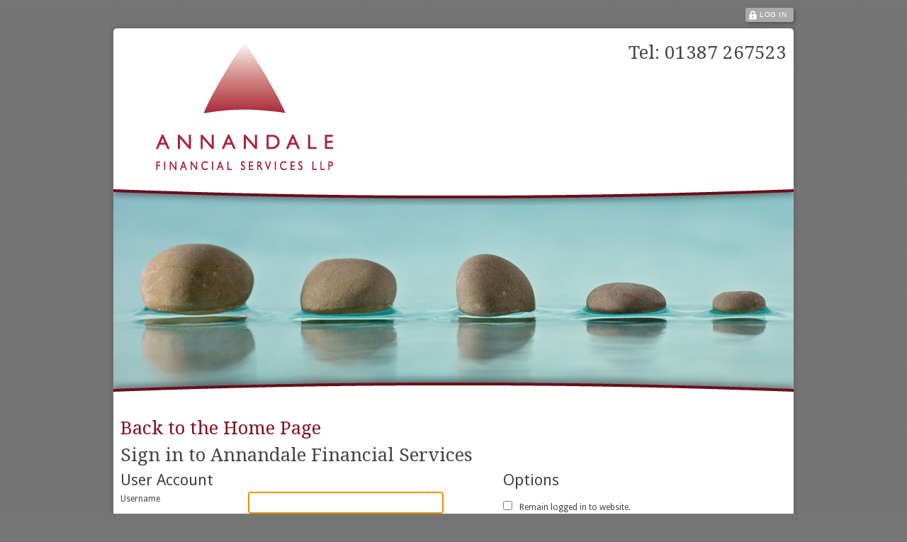

--- FILE ---
content_type: text/html; charset=UTF-8
request_url: https://annandalefinancial.co.uk/index.php/login/
body_size: 2928
content:


<!doctype html>
<!--[if lt IE 7]> <html class="no-js ie6 oldie" lang="en"> <![endif]-->
<!--[if IE 7]>    <html class="no-js ie7 oldie" lang="en"> <![endif]-->
<!--[if IE 8]>    <html class="no-js ie8 oldie" lang="en"> <![endif]-->
<!--[if gt IE 8]><!--> <html class="no-js" lang="en"> <!--<![endif]-->

<head>
	
	<meta charset="utf-8">
	
	<meta http-equiv="X-UA-Compatible" content="IE=edge,chrome=1">
	
	<meta name="description" content="">
	
	<meta name="author" content="">	
	
	<link rel="stylesheet" media="screen" type="text/css" href="/files/cache/css/minimo/main.css" />
	
	<link rel="stylesheet" media="screen" type="text/css" href="/files/cache/css/minimo/typography.css" />
	
	<script src="/themes/minimo/js/function.js" type="text/javascript"></script>
	
	<link href='https://fonts.googleapis.com/css?family=Droid+Sans:400,700|Droid+Serif' rel='stylesheet' type='text/css'>	
	
	<meta name="viewport" content="width=device-width, initial-scale=1.0, maximum-scale=1.0">
	
	<meta name="google-site-verification" content="ToHpBY90rRbmGE2VH7EVN3Umii86evYUHt5mZILSa8c" />

	
<meta http-equiv="content-type" content="text/html; charset=UTF-8" />
<title>Annandale Financial Services :: Login</title>
<meta name="description" content="" />
<meta name="generator" content="concrete5 - 5.6.4.0" />
<script type="text/javascript">
var CCM_DISPATCHER_FILENAME = '/index.php';var CCM_CID = 100;var CCM_EDIT_MODE = false;var CCM_ARRANGE_MODE = false;var CCM_IMAGE_PATH = "/concrete/images";
var CCM_TOOLS_PATH = "/index.php/tools/required";
var CCM_BASE_URL = "https://annandalefinancial.co.uk";
var CCM_REL = "";

</script>

<link rel="stylesheet" type="text/css" href="/concrete/css/ccm.base.css" />
<script type="text/javascript" src="/concrete/js/jquery.js"></script>
<script type="text/javascript" src="/concrete/js/ccm.base.js"></script>
<link rel="stylesheet" type="text/css" href="/packages/ifaportals/css/ifaportals.css" />
<style type="text/css"> 
#blockStyle112Main11 {background-repeat:no-repeat; margin:20px 0 20px 50px; } 
#blockStyle120Main9 {background-repeat:no-repeat; margin:20px 0 0 0; } 
</style>
<link rel="stylesheet" type="text/css" href="/packages/ifaportals/blocks/ifaportals_content/view.css" />

</head>

<body>
	
	<div id="top-bar" class="container">
		
		<div id="login-register" class="">					
		<a class="ifap-login-button" href="/index.php/login/">Log In</a>

	<!-- 	Enable Registration -->
	
	
			
	
	



</div><!-- END login-register -->

	</div><!-- END top-bar -->

	<div id="page-wrap" class="container">
	
		<header class="clearfix">
						
			<div id="branding" class="">
			
				<div id="branding-01" class="sixteen columns header-section-01">
				
									
				</div>

				<div class="clear"></div>

				<div id="branding-02" class="eight columns header-section-02">
				
						<div id="blockStyle112Main11" class=" ccm-block-styles" >
<a href="/"><img border="0" class="ccm-image-block" alt="Annandale Financial Services Logo" src="/files/8013/5955/5856/Annandale-Financial-Services-Logo.png" width="250" height="180" /></a></div>				
				</div>	
				
				<div id="branding-03" class="eight columns header-section-02">
				
						<div id="blockStyle120Main9" class=" ccm-block-styles" >
<h2 style="text-align: right;">Tel: 01387 267523</h2></div>				
				</div>	

				<div class="clear"></div>
				
				<div id="branding-04" class="one-third column header-section-03">
				
									
				</div>
				
				<div id="branding-05" class="two-thirds column header-section-03">
				
									
				</div>
				
				<div class="clear"></div>
				
				<div id="branding-06" class="four columns header-section-04">
				
									
				</div>
				
				<div id="branding-07" class="twelve columns header-section-04">
				
									
				</div>

				<div class="clear"></div>

			</div><!-- END branding -->
			
			<div id="header-top-01" class="header-section-05">
		
				<div id="theme-banner">
				
					<div id="theme-banner-top">
					
					
						<img class="hideimage" src="/themes/minimo/images/minimo_banner_top.png"/>
					
					</div>
									
					<img border="0" class="ccm-image-block" alt="Annandale Financial Services Banner" src="/files/5613/5282/1794/Annandale-Financial-Services-Banner.jpg" width="960" height="300" />
					<div id="theme-banner-bottom">
					
						<img class="hideimage" src="/themes/minimo/images/minimo_banner_bottom.png"/>
					
					</div>

				</div><!-- END theme-banner -->
			
			</div>
			
			<div class="clear"></div>
			
			<div id="header-top-02" class="eight columns header-section-06">
			
							
			</div>
			
			<div id="header-top-03" class="eight columns header-section-06">
			
							
			</div>
						
			<div class="clear"></div>
			
			<div id="header-top-04" class="one-third column header-section-07">
			
							
			</div>
			
			<div id="header-top-05" class="one-third column header-section-07">
			
							
			</div>
			
			<div id="header-top-06" class="one-third column header-section-07">
			
							
			</div>
									
			<div class="clear"></div>
			
			<div id="header-top-07" class="four columns header-section-08">
			
							
			</div>
			
			<div id="header-top-08" class="four columns header-section-08">
			
							
			</div>
			
			<div id="header-top-09" class="four columns header-section-08">
			
							
			</div>
			
			<div id="header-top-10" class="four columns header-section-08">
			
							
			</div>
															
			<div class="clear"></div>
			
			<div id="header-bottom-01" class="sixteen columns header-section-09">
			
							
			</div>
			
			<div class="clear"></div>
			
			<div id="header-bottom-02" class="eight columns header-section-10">
			
							
			</div>
			
			<div id="header-bottom-03" class="eight columns header-section-10">
			
							
			</div>
						
			<div class="clear"></div>
			
			<div id="header-bottom-04" class="one-third column header-section-11">
			
							
			</div>
			
			<div id="header-bottom-05" class="one-third column header-section-11">
			
							
			</div>
			
			<div id="header-bottom-06" class="one-third column header-section-11">
			
							
			</div>
									
			<div class="clear"></div>
			
			<div id="header-bottom-07" class="four columns header-section-12">
			
							
			</div>
			
			<div id="header-bottom-08" class="four columns header-section-12">
			
							
			</div>
			
			<div id="header-bottom-09" class="four columns header-section-12">
			
							
			</div>
			
			<div id="header-bottom-10" class="four columns header-section-12">
			
							
			</div>
															
			<div class="clear"></div>
					
		</header>
<div id="main" class="container clearfix">
		
						
			<script type="text/javascript">
			$(function() {
				$("input[name=uName]").focus();
			});
			</script>

			<!-- Error Handling -->
			
			
			<div class="sixteen columns">
			
				<h2><a href="/">Back to the Home Page</a></h2>
			
				<h2>Sign in to Annandale Financial Services</h2>
			
			</div>

			 

						
			<div class="row dotted">
			
			<form method="post" action="/index.php/login/do_login/">
			
			<div class="eight columns">
			
			<fieldset>
				
				<h3><legend>User Account</legend></h3>
			
				<div class="clearfix">
				
				<div class="three columns alpha">
			
					<label for="uName">						<p>Username</p>
					</label>
			
				</div>
				
				<div class="input five columns omega">
					
					<input type="text" name="uName" id="uName"  class="ccm-input-text">
			
				</div>
				
				</div>

				<div class="clearfix">
			
				<div class="three columns alpha">
			
					<label for="uPassword"><p>Password</label></p>
			
				</div>	
			
				<div class="input five columns omega">
			
					<input type="password" name="uPassword" id="uPassword" class="ccm-input-text" />
				
				</div>
				
				</div>
			
			</fieldset>
			
						
			</div>
			
			<div class="seven columns offset-by-one">
			
				<fieldset>
			
				<h3><legend>Options</legend></h3>
			
								
				<div class="clearfix">
					<div class="input">
					<ul class="inputs-list">
						<li><label><p><input type="checkbox"  class="ccm-input-checkbox" name="uMaintainLogin" id="uMaintainLogin" value="1"  />Remain logged in to website.</p></label></li>
					</ul>
					</div>
				</div>
								<input type="hidden" name="rcID" value="" />
				
				</fieldset>
			
			</div>
			
			<div class="sixteen columns alpha">
				
				<div class="actions five columns offset-by-three">
			
					<input type="submit" class="login-button btn ccm-input-submit" id="submit" name="submit" value="Sign In" />			
				</div>
			
			</div>
			
			</form>
			
			</div><!-- END row -->

<div class="eight columns">

<h3>Forgot Your Password?</h3>

<p>If you've forgotten your password, enter your email address below. We will reset it to a new password, and send the new one to you.</p>

<a name="forgot_password"></a>

<form method="post" action="/index.php/login/forgot_password/">
<input type="hidden" name="rcID" value="" />
	
	<div class="clearfix">
	
		<div class="three columns alpha">

			<label for="uEmail"><p>Email Address</p></label>
		
		</div>
		
		<div class="input five columns omega">
	
			<input type="text" name="uEmail" value="" class="ccm-input-text" >
	
		</div>

	</div>
	
	<div class="actions five columns offset-by-three alpha">
		<input type="submit" class="reset-button btn ccm-input-submit" id="submit" name="submit" value="Reset" />	</div>	
	
	</div><!-- END eight columns alpha -->
	
</form>




</div>
		


<footer>

	<div id="theme-footer" class="clearfix">
	
		<div id="footer-01" class="sixteen columns footer-section-01">
		
			<div class="ap-fca-disclosure-wrap">Annandale Financial Services LLP is a Limited Liability Partnership registered no SO304032. Registered Office : 62-64 Buccleuch Street, Dumfries, DG1 2AA. Country of registration Scotland. <br/><br/>Annandale Financial Services is authorised and regulated by the Financial Conduct Authority no. 587094. The guidance and/or advice contained in this website is subject to UK regulatory regime and is therefore restricted to consumers based in the UK.</div>		
		</div>	
		
		<div class="clear"></div>
		
		<div id="footer-02" class="eight columns footer-section-02">
		
					
		</div>	
		
		<div id="footer-03" class="eight columns footer-section-02">
		
					
		</div>

		<div class="clear"></div>

		<div id="footer-04" class="one-third column footer-section-03">
		
					
		</div>
		
		<div id="footer-05" class="one-third column footer-section-03">
		
					
		</div>
		
		<div id="footer-06" class="one-third column footer-section-03">
		
					
		</div>
								
		<div class="clear"></div>
				
		<div id="footer-07" class="four columns footer-section-04">
		
					
		</div>
		
		<div id="footer-08" class="four columns footer-section-04">
		
					
		</div>
		
		<div id="footer-09" class="four columns footer-section-04">
		
					
		</div>
		
		<div id="footer-10" class="four columns footer-section-04">
		
					
		</div>
		
		<div class="clear"></div>			
								
		<div id="footer-11" class="sixteen columns footer-section-05">
	
										
		</div>
		
		<div id="footer-12" class="sixteen columns footer-section-06">
		
			
<div id="copyright"><p>&copy; 2026 Annandale Financial Services</p></div><!-- END copyright -->		
		</div>
		
	</div><!-- END theme-footer -->
	
	<div class="clear"></div>
					
</footer><!-- END footer -->


</div><!-- END page-wrap -->
	
</body><!-- END body -->

</html><!-- END html -->

--- FILE ---
content_type: text/css
request_url: https://annandalefinancial.co.uk/files/cache/css/minimo/main.css
body_size: 35336
content:
/*

	IFA Portals Theme: Minimo
	================================
	Copyright IFA Portals Ltd, 2012 All Rights Reserved.
	
	Design by Andy Griffiths, 2012 

             .=III                      .=III               
         ,MMMMMMMMMMMMI             ,MMMMMMMMMMMMI          
       MMMMMMMMMMMMMMMMMM         MMMMMMMMMMMMMMMMMM        
      MMMMMMMMMMMMMMMMMMMMN      MMMMMMMMMMMMMMMMMMMMN      
    .MMMMMMMMMMMMMMMMMMMMMMO   .MMMMMMMMMMMMMMMMMMMMMMO     
    MMMMMMMMMMM   MMMMMMMMMMI  MMMMMMMMM7      MMMMMMMMI    
   MMMMMMMMMMMM   MMMMMMMMMMM.MMMMMMMMMM7  OMMMMMMMMMMMM.   
   MMMMMMMMMMMM   MMMMMMMMMMMMMMMMMMMMMM7  OMMMMMMMMMMMMM   
   MMMMMMMMMMMM   MMMMMMMMMMMMMMMMMMMMMM7     OMMMMMMMMMM   
   MMMMMMMMMMMM   MMMMMMMMMMMMMMMMMMMMMM7     OMMMMMMMMMM   
   MMMMMMMMMMMM   MMMMMMMMMMMMMMMMMMMMMM7  OMMMMMMMMMMMMM   
   MMMMMMMMMMMM   MMMMMMMMMMM.MMMMMMMMMM7  OMMMMMMMMMMMM.   
    MMMMMMMMMMM   MMMMMMMMMMN  MMMMMMMMM7  OMMMMMMMMMMMN    
    +MMMMMMMMMMMMMMMMMMMMMMM   +MMMMMMMMMMMMMMMMMMMMMMM     
      MMMMMMMMMMMMMMMMMMMMM      MMMMMMMMMMMMMMMMMMMMM      
       NMMMMMMMMMMMMMMMMM.        NMMMMMMMMMMMMMMMMM.       
         NMMMMMMMMMMMMM.            NMMMMMMMMMMMMM.         
            .8MMMMM=.                  .8MMMMM=             
         ,MMMMMMMMMMMM7             ,MMMMMMMMMMMM7          
       :MMMMMMMMMMMMMMMMN         :MMMMMMMMMMMMMMMMD        
      MMMMMMMMMMMMMMMMMMMM+      MMMMMMMMMMMMMMMMMMMM=      
     MMMMMMMMMMMMMMMMMMMMMM8    MMMMMMMMMMMMMMMMMMMMMM8     
    MMMMMMMMMMM   MMMMMMMMMMI  MMMMMMMMM     :MMMMMMMMMI    
   MMMMMMMMMMM    MMMMMMMMMMM.MMMMMMMMMM  MMM+.MMMMMMMMM.   
   MMMMMMMMMMN ..  MMMMMMMMMM8MMMMMMMMMM  MMMM 7MMMMMMMM8   
   MMMMMMMMMM  MM  NMMMMMMMMMMMMMMMMMMMM  MMM. MMMMMMMMMM   
   MMMMMMMMM+  MM  .MMMMMMMMMMMMMMMMMMMM     ?MMMMMMMMMMM   
   MMMMMMMMM        OMMMMMMMMMMMMMMMMMMM  MMMMMMMMMMMMMMM   
   MMMMMMMMM  7777   MMMMMMMM.MMMMMMMMMM  MMMMMMMMMMMMMM.   
    MMMMMMM  +MMMM,  MMMMMMMN  MMMMMMMMM  MMMMMMMMMMMMMN    
    +MMMMMMMMMMMMMMMMMMMMMMM   +MMMMMMMMMMMMMMMMMMMMMMM     
     .MMMMMMMMMMMMMMMMMMMMM     .MMMMMMMMMMMMMMMMMMMMM      
       MMMMMMMMMMMMMMMMMM?        MMMMMMMMMMMMMMMMMM?       
         NMMMMMMMMMMMMM             NMMMMMMMMMMMMM          
            .OMMMMN=.                  .OMMMMN=.            
*/

/* #Sections
================================================== */

/* HEADER */

#page-wrap .header-section-01 {
/* display: none; */
}

#page-wrap .header-section-02 {
/* display: none; */
}

#page-wrap .header-section-03 {
display: none;
}

#page-wrap .header-section-04 {
display: none;
}

#page-wrap .header-section-05 {
/* display: none; */
}

#page-wrap .header-section-06 {
display: none;
}

#page-wrap .header-section-07 {
display: none;
}

#page-wrap .header-section-08 {
/* display: none; */
}

#page-wrap .header-section-09 {
display: none;
}

#page-wrap .header-section-10 {
display: none;
}

#page-wrap .header-section-11 {
display: none;
}

#page-wrap .header-section-12 {
display: none;
}

/* MAIN */

#page-wrap .main-section-01 {
display: none;
}

#page-wrap .main-section-02 {
display: none;
}

#page-wrap .main-section-03 {
display: none;
}

#page-wrap .main-section-04 {
display: none;
}

#page-wrap .main-section-05 {
display: none;
}

#page-wrap .main-section-06 {
display: none;
}

#page-wrap .main-section-07 {
/* display: none; */
}

#page-wrap .main-section-08 {
display: none;
}

#page-wrap .main-section-09 {
display: none;
}

#page-wrap .main-section-10 {
display: none;
}

#page-wrap .main-section-11 {
display: none;
}

#page-wrap .main-section-12 {
display: none;
}

#page-wrap .main-section-13 {
display: none;
}

#page-wrap .main-section-14 {
display: none;
}

/* FOOTER */

#page-wrap .footer-section-01 {
/* display: none; */
}

#page-wrap .footer-section-02 {
display: none;
}

#page-wrap .footer-section-03 {
display: none;
}

#page-wrap .footer-section-04 {
display: none;
}

#page-wrap .footer-section-05 {
display: none;
}

#page-wrap .footer-section-06 {
/* display: none; */
}

/* #Reset
================================================== */
html, body, div, span, applet, object, iframe, h1, h2, h3, h4, h5, h6, p, blockquote, pre, a, abbr, acronym, address, big, cite, code, del, dfn, em, img, ins, kbd, q, s, samp, small, strike, strong, sub, sup, tt, var, b, u, i, center, dl, dt, dd, li, fieldset, form, label, legend, table, caption, tbody, tfoot, thead, tr, th, td, article, aside, canvas, details, embed, figure, figcaption, footer, header, hgroup, menu, nav, output, ruby, section, summary, time, mark, audio, video {
		margin: 0;
		padding: 0;
		border: 0;
		font-size: 100%;
		font: inherit;
		vertical-align: baseline; }
	article, aside, details, figcaption, figure, footer, header, hgroup, menu, nav, section {
		display: block; }
	body {
		line-height: 1; }
	ol, ul {
		list-style: none; }
	blockquote, q {
		quotes: none; }
	blockquote:before, blockquote:after,
	q:before, q:after {
		content: '';
		content: none; }
	table {
		border-collapse: collapse;
		border-spacing: 0; }
		

/* #Basic Styles
================================================== */
body {
	background: url(/themes/minimo/images/minimo_bg.png) repeat;
	/* customize_background_colour */ background-color:#757575; /* customize_background_colour */
	font: normal normal normal 12px 'droid sans';
	/* customize_body_text */ color:#444444; /* customize_body_text */	
	line-height: 20px;
	-webkit-font-smoothing: antialiased; /* Fix for webkit rendering */
	-webkit-text-size-adjust: 100%;
}


/* #Typography
================================================== */

	h1 a, h2 a, h3 a, h4 a, h5 a, h6 a { font-weight: inherit; }
	
	h1 { margin-bottom: 10px;font: normal normal 38px/40px 'droid sans';color: #444444; }
	
	h2 { margin-bottom: 10px;font: normal normal normal 26px/28px 'droid serif';color: #444444; }
	h3 { margin-bottom: 4px;font: normal normal normal 22px/24px 'droid sans';color: #444444; }
	h4 { margin-bottom: 4px;font: normal normal normal 18px/20px 'droid sans';color: #444444; }
	h5 { margin-bottom: 4px;font: normal normal normal 16px/18px 'droid sans';color: #444444; }
	h6 { margin-bottom: 4px;font: normal normal normal 14px/16px 'droid sans';color: #444444; }	
	.subheader { color: #777; }	

	p { margin: 0 0 20px 0; }
	p img { margin: 0; }
	p.lead { font-size: 21px; line-height: 27px; color: #777;  }

	em { font-style: italic; }
	strong { font-weight: bold; color: #333; }
	b { font-weight: bold; }
	small { font-size: 80%; }

/*	Blockquotes  */
	blockquote, blockquote p { font-size: 17px; line-height: 24px; color: #777; font-style: italic; }
	blockquote { margin: 0 0 20px 40px; padding: 9px 20px 0 19px; border-left: 2px solid #ddd; }
	blockquote cite { display: block; font-size: 12px; color: #555; }
	blockquote cite:before { content: "\2014 \0020"; }
	blockquote cite a, blockquote cite a:visited, blockquote cite a:visited { color: #555; }

	hr { border: solid #ddd; border-width: 1px 0 0; clear: both; margin: 10px 0 30px; height: 0; }
	
	pre, code {
	font-family: monospace;
	}


/* #Links
================================================== */
	a { /* customize_link_colour */ color:#821124; /* customize_link_colour */ text-decoration: none; outline: 0; }
	a:hover, a:focus { /* customize_link_colour_hover */ color:#808080; /* customize_link_colour_hover */ }
	p a, p a:visited { line-height: inherit; }


/* #Lists
================================================== */
	ul, ol { margin-bottom: 20px; }
	ul { list-style: disc; }
	ol { list-style: decimal; }
	ol, ul.square, ul.circle, ul.disc { margin-left: 0px; }
	ul.square { list-style: square outside; }
	ul.circle { list-style: circle outside; }
	ul.disc { list-style: disc outside; }
	ul ul, ul ol,
	ol ol, ol ul { margin: 4px 0 5px 30px;  }
	ul ul li, ul ol li,
	ol ol li, ol ul li { margin-bottom: 6px; }
	li { line-height: 18px; margin-bottom: 12px; }
	ul.large li { line-height: 21px; }
	li p { line-height: 21px; }

/* #Images
================================================== */

	img.scale-with-grid {
		max-width: 100%;
		height: auto; }
		
		img {
		display: block;
		max-width: 100%;
		height: auto;
		}

/* #Base 960 Grid
================================================== */

    .container                                  { position: relative; width: 960px; margin: 0 auto; padding: 0; }
    .container .column,
    .container .columns                         { float: left; display: inline; margin-left: 10px; margin-right: 10px; }
    .row                                        { margin-bottom: 20px; }

    /* Nested Column Classes */
    .column.alpha, .columns.alpha               { margin-left: 0; }
    .column.omega, .columns.omega               { margin-right: 0; }

    /* Base Grid */
    .container .one.column,
    .container .one.columns                     { width: 40px;  }
    .container .two.columns                     { width: 100px; }
    .container .three.columns                   { width: 160px; }
    .container .four.columns                    { width: 220px; }
    .container .five.columns                    { width: 280px; }
    .container .six.columns                     { width: 340px; }
    .container .seven.columns                   { width: 400px; }
    .container .eight.columns                   { width: 460px; }
    .container .nine.columns                    { width: 520px; }
    .container .ten.columns                     { width: 580px; }
    .container .eleven.columns                  { width: 640px; }
    .container .twelve.columns                  { width: 700px; }
    .container .thirteen.columns                { width: 760px; }
    .container .fourteen.columns                { width: 820px; }
    .container .fifteen.columns                 { width: 880px; }
    .container .sixteen.columns                 { width: 940px; }

    .container .one-third.column                { width: 300px; }
    .container .two-thirds.column               { width: 620px; }

    /* Offsets */
    .container .offset-by-one                   { padding-left: 60px;  }
    .container .offset-by-two                   { padding-left: 120px; }
    .container .offset-by-three                 { padding-left: 180px; }
    .container .offset-by-four                  { padding-left: 240px; }
    .container .offset-by-five                  { padding-left: 300px; }
    .container .offset-by-six                   { padding-left: 360px; }
    .container .offset-by-seven                 { padding-left: 420px; }
    .container .offset-by-eight                 { padding-left: 480px; }
    .container .offset-by-nine                  { padding-left: 540px; }
    .container .offset-by-ten                   { padding-left: 600px; }
    .container .offset-by-eleven                { padding-left: 660px; }
    .container .offset-by-twelve                { padding-left: 720px; }
    .container .offset-by-thirteen              { padding-left: 780px; }
    .container .offset-by-fourteen              { padding-left: 840px; }
    .container .offset-by-fifteen               { padding-left: 900px; }
	
	#select-nav {
	display: none;
	}

/* #Tablet (Portrait)
================================================== */

    /* Note: Design for a width of 768px */

    @media only screen and (min-width: 768px) and (max-width: 959px) {
        .container                                  { width: 768px; }
        .container .column,
        .container .columns                         { margin-left: 10px; margin-right: 10px;  }
        .column.alpha, .columns.alpha               { margin-left: 0; margin-right: 10px; }
        .column.omega, .columns.omega               { margin-right: 0; margin-left: 10px; }
        .alpha.omega                                { margin-left: 0; margin-right: 0; }

        .container .one.column,
        .container .one.columns                     { width: 28px; }
        .container .two.columns                     { width: 76px; }
        .container .three.columns                   { width: 124px; }
        .container .four.columns                    { width: 172px; }
        .container .five.columns                    { width: 220px; }
        .container .six.columns                     { width: 268px; }
        .container .seven.columns                   { width: 316px; }
        .container .eight.columns                   { width: 364px; }
        .container .nine.columns                    { width: 412px; }
        .container .ten.columns                     { width: 460px; }
        .container .eleven.columns                  { width: 508px; }
        .container .twelve.columns                  { width: 556px; }
        .container .thirteen.columns                { width: 604px; }
        .container .fourteen.columns                { width: 652px; }
        .container .fifteen.columns                 { width: 700px; }
        .container .sixteen.columns                 { width: 748px; }

        .container .one-third.column                { width: 236px; }
        .container .two-thirds.column               { width: 492px; }

        /* Offsets */
        .container .offset-by-one                   { padding-left: 48px; }
        .container .offset-by-two                   { padding-left: 96px; }
        .container .offset-by-three                 { padding-left: 144px; }
        .container .offset-by-four                  { padding-left: 192px; }
        .container .offset-by-five                  { padding-left: 240px; }
        .container .offset-by-six                   { padding-left: 288px; }
        .container .offset-by-seven                 { padding-left: 336px; }
        .container .offset-by-eight                 { padding-left: 348px; }
        .container .offset-by-nine                  { padding-left: 432px; }
        .container .offset-by-ten                   { padding-left: 480px; }
        .container .offset-by-eleven                { padding-left: 528px; }
        .container .offset-by-twelve                { padding-left: 576px; }
        .container .offset-by-thirteen              { padding-left: 624px; }
        .container .offset-by-fourteen              { padding-left: 672px; }
        .container .offset-by-fifteen               { padding-left: 720px; }
		
		#select-nav {
		display: none;
		}
						                
    }


/*  #Mobile (Portrait)
================================================== */

    /* Note: Design for a width of 320px */

    @media only screen and (max-width: 767px) {
        .container { width: 300px; }
        .container .columns,
        .container .column { margin: 0; }

        .container .one.column,
        .container .one.columns,
        .container .two.columns,
        .container .three.columns,
        .container .four.columns,
        .container .five.columns,
        .container .six.columns,
        .container .seven.columns,
        .container .eight.columns,
        .container .nine.columns,
        .container .ten.columns,
        .container .eleven.columns,
        .container .twelve.columns,
        .container .thirteen.columns,
        .container .fourteen.columns,
        .container .fifteen.columns,
        .container .sixteen.columns,
        .container .one-third.column,
        .container .two-thirds.column  { width: 280px; padding: 0 10px;}

        /* Offsets */
        .container .offset-by-one,
        .container .offset-by-two,
        .container .offset-by-three,
        .container .offset-by-four,
        .container .offset-by-five,
        .container .offset-by-six,
        .container .offset-by-seven,
        .container .offset-by-eight,
        .container .offset-by-nine,
        .container .offset-by-ten,
        .container .offset-by-eleven,
        .container .offset-by-twelve,
        .container .offset-by-thirteen,
        .container .offset-by-fourteen,
        .container .offset-by-fifteen { padding-left: 0; }
        
        .container .twelve.columns .twelve.columns, .container .two-thirds.column .two-thirds.column, .container .two-thirds.column .one-third.column, .container .twelve.columns .six.columns, .container .twelve.columns .four.columns, .container .twelve.columns .nine.columns, .container .twelve.columns .three.columns  { width: 280px; padding: 0; }
                
		#horizontal-nav {
		display: none;
		}
		
		#select-nav {
		display: block;
		}
		
		#vertical-nav {
		display: none;
		}
		
		.hideimage {
		display:none;
		}
		
		#top-bar {
		display: none;
		}		
		
	}


/* #Mobile (Landscape)
================================================== */

    /* Note: Design for a width of 480px */

    @media only screen and (min-width: 480px) and (max-width: 767px) {
        .container { width: 420px; }
        .container .columns,
        .container .column { margin: 0; }

        .container .one.column,
        .container .one.columns,
        .container .two.columns,
        .container .three.columns,
        .container .four.columns,
        .container .five.columns,
        .container .six.columns,
        .container .seven.columns,
        .container .eight.columns,
        .container .nine.columns,
        .container .ten.columns,
        .container .eleven.columns,
        .container .twelve.columns,
        .container .thirteen.columns,
        .container .fourteen.columns,
        .container .fifteen.columns,
        .container .sixteen.columns,
        .container .one-third.column,
        .container .two-thirds.column { width: 400px; padding: 0 10px; }

        .container .twelve.columns .twelve.columns, .container .two-thirds.column .two-thirds.column, .container .two-thirds.column .one-third.column, .container .twelve.columns .six.columns, .container .twelve.columns .four.columns, .container .twelve.columns .nine.columns, .container .twelve.columns .three.columns  { width: 400px; padding: 0 0px; }

		#horizontal-nav {
		display: none;
		}

		#vertical-nav {
		display: none;
		}
		
		#responsive-nav {
		display: block;
		}
				
	}


/* #Clearing
================================================== */

    /* Self Clearing Goodness */
    .container:after { content: "\0020"; display: block; height: 0; clear: both; visibility: hidden; }

    /* Use clearfix class on parent to clear nested columns,
    or wrap each row of columns in a <div class="row"> */
    .clearfix:before,
    .clearfix:after,
    .row:before,
    .row:after {
      content: '\0020';
      display: block;
      overflow: hidden;
      visibility: hidden;
      width: 0;
      height: 0; }
    .row:after,
    .clearfix:after {
      clear: both; }
    .row,
    .clearfix {
      zoom: 1; }

    /* You can also use a <br class="clear" /> to clear columns */
    .clear {
      clear: both;
      display: block;
      overflow: hidden;
      visibility: hidden;
      width: 0;
      height: 0;
    }
    

/* Navigation
================================================== */

/* IPAD */

#controls li {
    display: block;
}

#controls li .link {
    display: block;
    padding: 10px;
    border-bottom: solid 1px #CCC;
}

#controls li .hover_controls {
    float: right;
    display: none;
}

#controls li:hover .hover_controls {
    display: block;
}

#controls {
margin: 0;
padding: 0;
}

/* HORIZONTAL */

#horizontal-nav {
margin: 0;
padding: 0;
}

#horizontal-nav ul {
padding: 10px;
list-style: none;
}

#horizontal-nav ul li {
float: left;
margin-right: 20px;
position: relative;
}

#horizontal-nav ul li a {

}

#horizontal-nav ul li a:hover {

}

#horizontal-nav ul li a.nav-selected {

}

#horizontal-nav ul li a.nav-path-selected {

}

#horizontal-nav ul li ul {
height: auto;
opacity: 0;
position: absolute;
left: 0;
top: -999999%;
padding: 0; 
margin: 0;
z-index: 25;
}

#horizontal-nav ul li:hover > ul {
opacity: 1;
position: absolute;
top: 100%;
-webkit-transition: opacity 1s ease; /* For chrome & safari */
-moz-transition: opacity 1s ease; /* For mozilla firefox */
-o-transition: opacity 1s ease; /* For opera */
transition: opacity 1s ease;
}

/* VERTICAL */

#vertical-nav {
padding: 0;
}

#vertical-nav ul {
padding: 10px;
list-style: none;
/* customize_navigation_colour */ background-color:#821124; /* customize_navigation_colour */
-moz-border-radius: 10px;
-webkit-border-radius: 10px;
border-radius: 10px; /* future proofing */
-khtml-border-radius: 10px; /* for old Konqueror browsers */
  -moz-box-shadow:    2px 2px 4px 0px rgba(0,0,0,0.2);
  -webkit-box-shadow: 2px 2px 4px 0px rgba(0,0,0,0.2);
  box-shadow:         2px 2px 4px 0px rgba(0,0,0,0.2);
background-image: url(/themes/minimo/images/minimo_highlight.png);
background-repeat: repeat-x;
background-position: top;
}

#vertical-nav ul li {
margin: 0;
padding: 0;
position: relative;
}

#vertical-nav ul li a {
display: block;
/* customize_navigation_link_colour */ color:#ffffff; /* customize_navigation_link_colour */
border-bottom: 1px dotted rgba(255,255,255,0.5);
padding: 10px 5px;
margin: 0 5px;
font: normal normal normal 14px/16px 'droid sans'; 
}

#vertical-nav ul li:hover {
background-color: #C08A91;
-moz-border-radius: 5px;
-webkit-border-radius: 5px;
border-radius: 5px; /* future proofing */
-khtml-border-radius: 5px; /* for old Konqueror browsers */
-webkit-transition: all 0.6s ease; /* For chrome & safari */
-moz-transition: all 0.6s ease; /* For mozilla firefox */
-o-transition: all 0.6s ease; /* For opera */
transition: all 0.6s ease;
}

#vertical-nav ul li a:hover, #vertical-nav ul li a.nav-selected, #vertical-nav ul li a.nav-path-selected {
/* customize_navigation_link_hover_colour */ color:#821124; /* customize_navigation_link_hover_colour */
}

#vertical-nav ul li.nav-selected {
background-color:  #C08A91;
-moz-border-radius: 5px;
-webkit-border-radius: 5px;
border-radius: 5px; /* future proofing */
-khtml-border-radius: 5px; /* for old Konqueror browsers */
-webkit-transition: all 0.6s ease; /* For chrome & safari */
-moz-transition: all 0.6s ease; /* For mozilla firefox */
-o-transition: all 0.6s ease; /* For opera */
transition: all 0.6s ease;
}

#vertical-nav ul li.nav-path-selected {
background-color:  #C08A91;
-moz-border-radius: 5px;
-webkit-border-radius: 5px;
border-radius: 5px; /* future proofing */
-khtml-border-radius: 5px; /* for old Konqueror browsers */
-webkit-transition: all 0.6s ease; /* For chrome & safari */
-moz-transition: all 0.6s ease; /* For mozilla firefox */
-o-transition: all 0.6s ease; /* For opera */
transition: all 0.6s ease;
}

#vertical-nav ul li ul {
height: auto;
width: 200px;
opacity: 0;
position: absolute;
left: -999999%;
top: 0;
margin: 0;
z-index: 25;
/* customize_sub-navigation_colour */ background-color:#821124; /* customize_sub-navigation_colour */
}

#vertical-nav ul li:hover > ul {
opacity: 1;
position: absolute;
left: 100%;
-webkit-transition: opacity 1s ease; /* For chrome & safari */
-moz-transition: opacity 1s ease; /* For mozilla firefox */
-o-transition: opacity 1s ease; /* For opera */
transition: opacity 1s ease;
}

#vertical-nav ul li ul li a {
/* customize_sub-navigation_link_colour */ color:#ffffff; /* customize_sub-navigation_link_colour */
}

#vertical-nav ul li ul li a:hover, #vertical-nav ul li ul li a.nav-selected, #vertical-nav ul li ul li a.nav-path-selected {
/* customize_sub-navigation_link_hover_colour */ color:#821124; /* customize_sub-navigation_link_hover_colour */
}

/* SELECT */

#select-nav {
padding: 0;
}

#select-nav select {
width: 100%;
}

.list-indent {
text-indent: 20px;
}

/* Main
================================================== */

#top-bar {
height: 40px;
}

#main {
padding: 30px 0;
}

/* Login
================================================== */

#login {
float: right;
width: auto;
}

#login p {
margin-bottom: 0;
}

.login-button {
background: #50B848;
background-image: -moz-linear-gradient(top, #50B848, #A8D057);
background-image: -webkit-gradient(linear, 0% 0%, 0% 100%, from(#50B848), to(#A8D057));
background-image: -webkit-linear-gradient(top, #50B848, #A8D057);border: none;
background-image: -ms-linear-gradient(top, #50B848, #A8D057);
background-image: -o-linear-gradient(top, #50B848, #A8D057);
-moz-box-shadow:    2px 2px 4px 0px rgba(0,0,0,0.3);
-webkit-box-shadow: 2px 2px 4px 0px rgba(0,0,0,0.3);
box-shadow:         2px 2px 4px 0px rgba(0,0,0,0.3);
text-shadow: 1px 1px 2px rgba(0,0,0,0.7);
padding: 5px 20px;
-moz-border-radius: 3px;
-webkit-border-radius: 3px;
border-radius: 3px;
color: #ffffff;
display: inline-block;
font: normal normal normal 16px 'Oswald';
text-transform: uppercase;
text-decoration: none;
cursor: pointer;
margin-bottom: 20px;
}

.login-button:hover {
 -webkit-box-shadow: inset 0px 0px 5px rgba(0,0,0,0.5);
-moz-box-shadow: inset 0px 0px 5px rgba(0,0,0,0.5);
box-shadow: inset 0px 0px 5px rgba(0,0,0,0.5);
}


.register-button {
background: #50B848;
background-image: -moz-linear-gradient(top, #50B848, #A8D057);
background-image: -webkit-gradient(linear, 0% 0%, 0% 100%, from(#50B848), to(#A8D057));
background-image: -webkit-linear-gradient(top, #50B848, #A8D057);border: none;
background-image: -ms-linear-gradient(top, #50B848, #A8D057);
background-image: -o-linear-gradient(top, #50B848, #A8D057);
-moz-box-shadow:    2px 2px 4px 0px rgba(0,0,0,0.3);
-webkit-box-shadow: 2px 2px 4px 0px rgba(0,0,0,0.3);
box-shadow:         2px 2px 4px 0px rgba(0,0,0,0.3);
text-shadow: 1px 1px 2px rgba(0,0,0,0.7);
padding: 5px 20px;
-moz-border-radius: 3px;
-webkit-border-radius: 3px;
border-radius: 3px;
color: #ffffff;
display: inline-block;
font: normal normal normal 16px 'Oswald';
text-transform: uppercase;
text-decoration: none;
cursor: pointer;
margin-bottom: 20px;
}

.register-button:hover {
 -webkit-box-shadow: inset 0px 0px 5px rgba(0,0,0,0.5);
-moz-box-shadow: inset 0px 0px 5px rgba(0,0,0,0.5);
box-shadow: inset 0px 0px 5px rgba(0,0,0,0.5);
color: #ffffff;
}


.reset-button {
background: #BE1E2D;
background-image: -moz-linear-gradient(top, #BE1E2D, #CE5662);
background-image: -webkit-gradient(linear, 0% 0%, 0% 100%, from(#BE1E2D), to(#CE5662));
background-image: -webkit-linear-gradient(top, #BE1E2D, #CE5662);border: none;
background-image: -ms-linear-gradient(top, #BE1E2D, #CE5662);
background-image: -o-linear-gradient(top, #BE1E2D, #CE5662);
-moz-box-shadow:    2px 2px 4px 0px rgba(0,0,0,0.3);
-webkit-box-shadow: 2px 2px 4px 0px rgba(0,0,0,0.3);
box-shadow:         2px 2px 4px 0px rgba(0,0,0,0.3);
text-shadow: 1px 1px 2px rgba(0,0,0,0.7);
padding: 5px 20px;
-moz-border-radius: 3px;
-webkit-border-radius: 3px;
border-radius: 3px;
color: #ffffff;
display: inline-block;
font: normal normal normal 16px 'Oswald';
text-transform: uppercase;
text-decoration: none;
cursor: pointer;
margin-bottom: 20px;
}

.reset-button:hover {
 -webkit-box-shadow: inset 0px 0px 5px rgba(0,0,0,0.5);
-moz-box-shadow: inset 0px 0px 5px rgba(0,0,0,0.5);
box-shadow: inset 0px 0px 5px rgba(0,0,0,0.5);
}

.ccm-input-text, div.ccm-field-meta input, div.ccm-field-meta textarea, .ccm-input-date, .ccm-input-password {
font-size: 12px; 
border: 1px solid #aaa; 
color: #404041; 
padding: 4px;
width: 95%;
font: normal normal normal 14px/21px Arial, sans-serif;
}

.ccm-input-checkbox {
margin: 0 10px 0 0;
}

.inputs-list {
list-style: none;
padding-left: 0;
}

.dotted {
border-bottom: 4px dotted #D0D2D3;
}

#search-bar {
float: right;
height: 20px;
margin: 11px;
}

#login-register {
float: right;
margin: 10px 0 0 10px;
}

.ifap-login-button {
height: 20px;
background: #AAAAAA;
background-image: -moz-linear-gradient(top, #AAAAAA, #C8C8C8);
background-image: -webkit-gradient(linear, 0% 0%, 0% 100%, from(#AAAAAA), to(#C8C8C8));
background-image: -webkit-linear-gradient(top, #AAAAAA, #C8C8C8);
background-image: -ms-linear-gradient(top, #AAAAAA, #C8C8C8);
background-image: -o-linear-gradient(top, #AAAAAA, #C8C8C8);
-moz-box-shadow:    2px 2px 4px 0px rgba(0,0,0,0.3);
-webkit-box-shadow: 2px 2px 4px 0px rgba(0,0,0,0.3);
box-shadow:         2px 2px 4px 0px rgba(0,0,0,0.3);
/* text-shadow: 1px 1px 2px rgba(0,0,0,0.7); */
border: none;
padding: 0 10px 0 20px;
-moz-border-radius: 3px;
-webkit-border-radius: 3px;
border-radius: 3px;
color: #ffffff;
display: inline-block;
text-transform: uppercase;
text-decoration: none;
cursor: pointer;
margin: 0px;
background-image: url(/themes/minimo/images/login-icon.png);
background-repeat: no-repeat;
color: #FFFFFF;
font: normal normal normal 10px/20px arial;
letter-spacing: 0.5px;
}

.ifap-login-button:hover, .ifap-login-button:active {
-webkit-box-shadow: inset 0px 0px 5px rgba(0,0,0,0.5);
-moz-box-shadow: inset 0px 0px 5px rgba(0,0,0,0.5);
box-shadow: inset 0px 0px 5px rgba(0,0,0,0.5);
color: #FFFFFF;
}

.ifap-logout-button {
height: 20px;
background: #AAAAAA;
background-image: -moz-linear-gradient(top, #AAAAAA, #C8C8C8);
background-image: -webkit-gradient(linear, 0% 0%, 0% 100%, from(#AAAAAA), to(#C8C8C8));
background-image: -webkit-linear-gradient(top, #AAAAAA, #C8C8C8);
background-image: -ms-linear-gradient(top, #AAAAAA, #C8C8C8);
background-image: -o-linear-gradient(top, #AAAAAA, #C8C8C8);
-moz-box-shadow:    2px 2px 4px 0px rgba(0,0,0,0.3);
-webkit-box-shadow: 2px 2px 4px 0px rgba(0,0,0,0.3);
box-shadow:         2px 2px 4px 0px rgba(0,0,0,0.3);
/* text-shadow: 1px 1px 2px rgba(0,0,0,0.7); */
border: none;
padding: 0 5px 0 20px;
-moz-border-radius: 3px;
-webkit-border-radius: 3px;
border-radius: 3px;
color: #ffffff;
display: inline-block;
text-transform: uppercase;
text-decoration: none;
cursor: pointer;
margin: 0px;
background-image: url(/themes/minimo/images/login-icon.png);
background-repeat: no-repeat;
color: #FFFFFF;
font: normal normal normal 10px/20px arial;
letter-spacing: 0.5px;
}

.ifap-logout-button:hover, .ifap-logout-button:active {
-webkit-box-shadow: inset 0px 0px 5px rgba(0,0,0,0.5);
-moz-box-shadow: inset 0px 0px 5px rgba(0,0,0,0.5);
box-shadow: inset 0px 0px 5px rgba(0,0,0,0.5);
color: #FFFFFF;
}

.ifap-register-button {
height: 20px;
background: #AAAAAA;
background-image: -moz-linear-gradient(top, #AAAAAA, #C8C8C8);
background-image: -webkit-gradient(linear, 0% 0%, 0% 100%, from(#AAAAAA), to(#C8C8C8));
background-image: -webkit-linear-gradient(top, #AAAAAA, #C8C8C8);
background-image: -ms-linear-gradient(top, #AAAAAA, #C8C8C8);
background-image: -o-linear-gradient(top, #AAAAAA, #C8C8C8);
-moz-box-shadow:    2px 2px 4px 0px rgba(0,0,0,0.3);
-webkit-box-shadow: 2px 2px 4px 0px rgba(0,0,0,0.3);
box-shadow:         2px 2px 4px 0px rgba(0,0,0,0.3);
/* text-shadow: 1px 1px 2px rgba(0,0,0,0.7); */
border: none;
padding: 0 5px 0 20px;
-moz-border-radius: 3px;
-webkit-border-radius: 3px;
border-radius: 3px;
color: #ffffff;
display: inline-block;
text-transform: uppercase;
text-decoration: none;
cursor: pointer;
margin: 0 0 0 5px;
background-image: url(/themes/minimo/images/register-icon.png);
background-repeat: no-repeat;
color: #FFFFFF;
font: normal normal normal 10px/20px arial;
letter-spacing: 0.5px;
}

.ifap-register-button:hover, .ifap-register-button:active {
-webkit-box-shadow: inset 0px 0px 5px rgba(0,0,0,0.5);
-moz-box-shadow: inset 0px 0px 5px rgba(0,0,0,0.5);
box-shadow: inset 0px 0px 5px rgba(0,0,0,0.5);
color: #FFFFFF;
}

/* Search
================================================== */

.ccm-search-block-submit, .ccm-search-block-text {
display: none;
}

#searchResults .searchResult {
margin-bottom: 25px!important; 
margin-top: 0!important;
padding-bottom: 0px!important;
border-bottom: 1px dotted rgba(0,0,0,0.2);
}

.ifap-search-block-form {
float: left;
width: 145px;
height: auto;
margin: 0;
padding: 0;
-moz-border-radius-topleft: 5px;
-moz-border-radius-topright: 5px;
-moz-border-radius-bottomright: 5px;
-moz-border-radius-bottomleft: 5px;
-webkit-border-top-left-radius: 5px;
-webkit-border-top-right-radius: 5px;
-webkit-border-bottom-right-radius: 5px;
-webkit-border-bottom-left-radius: 5px;
}

.ifap-search-block-text {
border: none;
height: 16px;
margin: 0;
padding: 2px 4px;
width: 117px;
float: left;
-moz-border-radius-topleft: 5px;
-moz-border-radius-topright: 0;
-moz-border-radius-bottomright: 0;
-moz-border-radius-bottomleft: 5px;
-webkit-border-top-left-radius: 5px;
-webkit-border-top-right-radius: 0;
-webkit-border-bottom-right-radius: 0;
-webkit-border-bottom-left-radius: 5px;
font: normal normal normal 10px/20px arial;
letter-spacing: 0.5px;
color: #757575;
-moz-box-shadow:    2px 2px 4px 0px rgba(0,0,0,0.3);
-webkit-box-shadow: 2px 2px 4px 0px rgba(0,0,0,0.3);
box-shadow:         2px 2px 4px 0px rgba(0,0,0,0.3);
}

.ifap-search-block-submit {
background-image: url(/themes/minimo/images/search-icon.png);
background-repeat: no-repeat;
height: 20px;
width: 20px;
margin: 0;
padding: 0;
border: none;
background-color: transparent;
text-indent: -99999px;
cursor: pointer;
float: left;
-moz-box-shadow:    2px 2px 4px 0px rgba(0,0,0,0.3);
-webkit-box-shadow: 2px 2px 4px 0px rgba(0,0,0,0.3);
box-shadow:         2px 2px 4px 0px rgba(0,0,0,0.3);
-moz-border-radius-topleft: 0;
-moz-border-radius-topright: 5px;
-moz-border-radius-bottomright: 5px;
-moz-border-radius-bottomleft: 0;
-webkit-border-top-left-radius: 0;
-webkit-border-top-right-radius: 5px;
-webkit-border-bottom-right-radius: 5px;
-webkit-border-bottom-left-radius: 0;
}

.ifap-search-block-submit-background {
background: #AAAAAA;
background-image: -moz-linear-gradient(top, #AAAAAA, #C8C8C8);
background-image: -webkit-gradient(linear, 0% 0%, 0% 100%, from(#AAAAAA), to(#C8C8C8));
background-image: -webkit-linear-gradient(top, #AAAAAA, #C8C8C8);
background-image: -ms-linear-gradient(top, #AAAAAA, #C8C8C8);
background-image: -o-linear-gradient(top, #AAAAAA, #C8C8C8);
-moz-border-radius-topleft: 0;
-moz-border-radius-topright: 5px;
-moz-border-radius-bottomright: 5px;
-moz-border-radius-bottomleft: 0;
-webkit-border-top-left-radius: 0;
-webkit-border-top-right-radius: 5px;
-webkit-border-bottom-right-radius: 5px;
-webkit-border-bottom-left-radius: 0;
width: 20px;
height: 20px;
float: right;
}

.ifap-search-block-submit-background:hover {
-webkit-box-shadow: inset 0px 0px 5px rgba(0,0,0,0.5);
-moz-box-shadow: inset 0px 0px 5px rgba(0,0,0,0.5);
box-shadow: inset 0px 0px 5px rgba(0,0,0,0.5);
}


/* Theme Styles
================================================== */
.logged-in {
color: #FFFFFF;
}

#page-wrap {
/* customize_page_wrap_colour */ background-color:#ffffff; /* customize_page_wrap_colour */
  -moz-box-shadow:    0px 0px 5px 3px rgba(0,0,0,0.1);
  -webkit-box-shadow: 0px 0px 5px 3px rgba(0,0,0,0.1);
  box-shadow:         0px 0px 5px 3px rgba(0,0,0,0.1);
margin-top: 0px;
margin-bottom: 5px;
/* overflow:hidden; */
-moz-border-radius: 5px;
-webkit-border-radius: 5px;
border-radius: 5px; /* future proofing */
-khtml-border-radius: 5px; /* for old Konqueror browsers */
}

#branding {

}

#theme-banner {
position: relative;
}

#theme-banner-top img{
position: absolute;
top: 0px;
}

#theme-banner-bottom img{
position: absolute;
bottom: 0px;
}

#theme-footer {
/* customize_footer_colour */ background-color:#821124; /* customize_footer_colour */
padding-top: 20px;
padding-bottom: 20px;
margin: 20px 0 0 0;
background-image: url(/themes/minimo/images/minimo_highlight.png);
background-repeat: repeat-x;
background-position: top;
/* customize_footer_text_colour */ color:#FFFFFF; /* customize_footer_text_colour */
}

#copyright p {
text-align: right;
color: #FFFFFF;
margin: 0;
padding: 0;
}



/* customize_miscellaneous */ div.ap-biography {margin-bottom:30px;} /* customize_miscellaneous */

--- FILE ---
content_type: text/css
request_url: https://annandalefinancial.co.uk/packages/ifaportals/css/ifaportals.css
body_size: 22458
content:
/* Disable Menu options */
#ccm-white-label-message {
	display:none!Important;
}

/**
 * IFAPortal API CSS styles
 * Ollie Phillips <api@ifaportals.co.uk>
 * Version 1.0 11 June 2012
 */

/* Research Links */
#ifapresearchlinks-wrap {
	width:100%;height: auto;padding: 0;margin: 0 auto;font-size:12px;
}
.ifapresearchlink {
	margin:0 0 30px 0;float:left;width: 100%;
}
.ifapresearchlink .button {
	float:left; height:auto; width:150px;margin-right: 25px;
}
.ifapresearchlink .text {
	margin-left: 175px;
}
.ifapresearchlink .text .titlelink{
	padding-bottom:3px;border-bottom:1px dotted #cecece;
}
.ifapresearchlink .text .description{
	padding-top:3px;
}
@media all and (max-width: 500px) and (min-width: 0px) {	
	#ifapresearchlinks-wrap {
		width:100%;height: auto;padding: 0;margin: 30px auto;font-size:12px;
	}
	.ifapresearchlink {width:100%;margin:5px 0 20px 0;}
	.ifapresearchlink .button {
		float:none;height:auto; width:150px;margin: auto;	
	}
	.ifapresearchlink .text {
		display:none;
	}
}

/* Plugins */
#ifapplugins-wrap {
	width:100%;height: auto;padding: 0;margin: 0 auto;font-size:12px;
}
.ifapplugin {margin:0 0 30px 0;float:left;width: 100%;}
.ifapplugin .button {
	float:left; height:auto; width:150px;margin-right: 25px;
}
.ifapplugin .text {
	margin-left: 175px;
}
.ifapplugin .text .titlelink{
	padding-bottom:3px;border-bottom:1px dotted #cecece;
}
.ifapplugin .text .description{
	padding-top:3px;
}
@media all and (max-width: 500px) and (min-width: 0px) {
	#ifapplugins-wrap {
		width:100%;height: auto;padding: 0;margin: 30px auto;font-size:12px;
	}
	.ifapplugin {width:100%;margin:5px 0 20px 0;}
	.ifapplugin .button {
		float:none;height:auto; width:150px;margin: auto;	
	}
	.ifapplugin .text {
		display:none;
	}
}

/* Wrap Platforms */
#ifapwraps-wrap {
	width:100%;height: auto;padding: 0;margin: 0 auto;font-size:12px;
}
.ifapwrap {
	margin:0 0 30px 0;float:left;width: 100%;
}
.ifapwrap .button {
	float:left; height:auto; width:150px;margin-right: 25px;
}
.ifapwrap .text {
	margin-left: 175px;
}
.ifapwrap .text .titlelink{
	padding-bottom:3px;border-bottom:1px dotted #cecece;
}
.ifapwrap .text .description{
	padding-top:3px;
}
@media all and (max-width: 500px) and (min-width: 0px) {	
	#ifapwrap-wrap {
		width:100%;height: auto;padding: 0;margin: 30px auto;font-size:12px;
	}
	.ifapwrap {width:100%;margin:5px 0 20px 0;}
	.ifapwrap .button {
		float:none;height:auto; width:150px;margin: auto;	
	}
	.ifapwrap .text {
		display:none;
	}
}

/* Newsletters */
#ifapnewsletters-wrap {
	width:100%;height: auto;padding: 0;margin: 0 auto;font-size:12px;
}
#ifapnewsletters-wrap div{

}
.ifapnewsletter {
	margin:5px 0 20px 0;
}
.ifapnewsletter .button {
	float:left; height:auto; width:125px;
}
.ifapnewsletter .mobiletitle {
	display:none;
}	
.ifapnewsletter .text {
	margin-left: 120px;
}
.ifapnewsletter .text .titlelink{
	padding-bottom:3px;border-bottom:1px dotted #cecece;height:auto;width:100%;
}
.ifapnewsletter .text .description{
	padding-top:3px;clear:right;
}
@media all and (max-width: 500px) and (min-width: 0px) {
	#ifapnewsletters-wrap {
		width:100%;height: auto;padding: 0;margin: 50px auto;font-size:12px;
	}
	.ifapnewsletter {
		width:100%;margin:5px 0 20px 0;
	}
	.ifapnewsletter .button {
		float:none;height:auto; width:100px;margin: auto;		
	}	
	.ifapnewsletter .mobiletitle {
		display:block;text-align:center;margin-top:5px;
	}
	.ifapnewsletter .text {
		display:none;
	}
}

/* Newsfeeds */
#ifapnewsfeeds-wrap {
	width:100%;height: auto;padding: 0;margin: 0 auto;font-size:12px;
}
.ifapnewsfeed {
	margin:5px 0 20px 0;
}
.ifapnewsfeed .button {
	float:left; height:auto; width:175px;
}
.ifapnewsfeed .mobiletitle {
	display:none;
}
.ifapnewsfeed .text {
 	margin-left:175px;
}
.ifapnewsfeed .text .titlelink{
	padding-bottom:3px;border-bottom:1px dotted #cecece;
}
.ifapnewsfeed .text .description{
	padding-top:3px;
}
@media all and (max-width: 500px) and (min-width: 0px) {
	#ifapnewsfeeds-wrap {
		width:100%;height: auto;padding: 0;margin: 50px auto;font-size:12px;
	}
	.ifapnewsfeed {
		width:100%;margin:5px 0 20px 0;
	}
	.ifapnewsfeed .button {
		float:none;height:auto; width:150px;margin: auto;
		
	}	
	.ifapnewsfeed .mobiletitle {
		display:block;text-align:center;margin-top:5px;
	}
	.ifapnewsfeed .text {
		display:none;
	}	
}

/* Newsfeed */
#ifapnewsfeeditem-wrap {
	width:100%;height: auto;padding: 0;margin: 0 auto;font-size:12px;
}
.ifapnewsfeeditem {
	margin:5px 0 10px 0;
}
.ifapnewsfeeditem .category {
	padding-bottom:10px;
}
.ifapnewsfeeditem .category h3 {
	font-size:16px;font-weight:bold;margin:0px;
}
.ifapnewsfeeditem .text {
	height:auto; width:100%;
}
.ifapnewsfeeditem .text .titlelink{
	padding-bottom:3px;border-bottom:1px dotted #cecece;
}
.ifapnewsfeeditem .text .description{
	padding-top:3px;
}
@media all and (max-width: 500px) and (min-width: 0px) {	
	#ifapnewsfeeditem-wrap {
		width:100%;height: auto;padding: 0;margin: 50px auto;font-size:12px;
	}
	.ifapnewsfeeditem {
		width:100%;margin:5px 0 5px 0;
	}
	.ifapnewsfeeditem .category {
		padding-bottom:10px;
	}
	.ifapnewsfeeditem .category h3 {
		font-size:16px;font-weight:bold;
	}	
	.ifapnewsfeeditem .text {
		width:100%;
	}	
	.ifapnewsfeeditem .text .description{
		display:none;
	}	
	.ifapnewsfeeditem .text .description{
		padding-top:0px;
	}	
}

/* Calculators */
#ifapcalculators-wrap {
	width:100%;height: auto;padding: 0;margin: 0 auto;font-size:12px;
}
.ifapcalculator {
	margin:0 0 30px 0;float:left;width: 100%;
}
.ifapcalculator .button {
	float:left; height:auto; width:150px;margin-right: 25px;
}
.ifapcalculator .mobiletitle {
	display:none;
}
.ifapcalculator .text {
	margin-left: 175px;
}
.ifapcalculator .text .titlelink{
	padding-bottom:3px;border-bottom:1px dotted #cecece;
}
.ifapcalculator .text .description{
	padding-top:3px;
}
.ifapcalculatormobile{
	display:none;
}
@media all and (max-width: 500px) and (min-width: 0px) {
	
	
	#ifapcalculators-wrap {
		width:100%;height: auto;padding: 0;margin: 30px auto;font-size:12px;
	}

	.ifapcalculator {width:100%;margin:5px 0 20px 0;}
	
	.ifapcalculatoritem {display:none;}
	
	.ifapcalculatormobile{
		display:inline;
	}
	
	.ifapcalculator .button {
		float:none;height:auto; width:150px;margin: auto;		
	}	

	.ifapcalculator .mobiletitle {
		display:block;text-align:center;margin-top:5px;
	}

	.ifapcalculator .text {
		display:none;
	}	

}

/* Videos */
#ifapvideos-wrap {
	width:100%;height: auto;padding: 0;margin: 0 auto;font-size:12px;
}
.ifapvideo {
	margin:0 0 30px 0;float:left;width: 100%;
}
.ifapvideo .button {
	float:left; height:auto; width:150px;margin-right: 25px;
}

.ifapvideo .text {
	margin-left: 175px;
}
.ifapvideo .text .titlelink{
	padding-bottom:3px;border-bottom:1px dotted #cecece;
}
.ifapvideo .text .description{
	padding-top:3px;
}
@media all and (max-width: 500px) and (min-width: 0px) {
	#ifapvideos-wrap {
		width:100%;height: auto;padding: 0;margin: 30px auto;font-size:12px;
	}
	.ifapvideo {width:100%;margin:5px 0 20px 0;}
	.ifapvideo .button {
		float:none;height:auto; width:150px;margin: auto;		
	}	

	.ifapvideo .text {
		display:none;
	}	
}

/* Forms */
#ifapforms-wrap {
	width:100%;height: auto;padding: 0;margin: 0 auto;font-size:12px;
}
.ifapform {
	position:relative;margin-left:auto;margin-right:auto;width: 350px;margin-bottom:30px;
}
.ifapformmobile{
	display:none;
}
@media all and (max-width: 500px) and (min-width: 0px) {

	.ifapform {width:100%;margin:5px 0 20px 0;}
	.ifapformitem{display:none;}
	.ifapformmobile{
		display:inline;
	}
}

/* Market Data */

.stockarrow img {
display: inline;
}

#ifapmarketindices-wrap {
	width:100%;height:auto;padding: 0;margin: 0 auto;font-size:12px;
}
#ifapmarketwinners-wrap {
	width:100%;height: auto;padding: 0;margin: 0 auto;font-size:12px;
}
#ifapmarketlosers-wrap {
	width:100%px;height: auto;padding: 0;margin: 0 auto;font-size:12px;
}
#ifapcurrencymarket-wrap {
	width:100%;height: auto;padding: 0;margin: 0 auto;font-size:12px;
}
.marketdata table {
	overflow: hidden;border: 1px solid #E0E0E0;background: #fefefe;width: 100%;margin: 5px auto 0;
	-moz-box-shadow: 2px 2px 5px rgba(0, 0, 0, 0.2);-webkit-box-shadow: 2px 2px 5px rgba(0, 0, 0, 0.2);box-shadow: 2px 2px 5px rgba(0, 0, 0, 0.2);
}
.marketdata table th, .marketdata table td {
	padding: 5px; 
}
.marketdata table td {
	border-top: 1px solid #e0e0e0; border-right: 1px solid #e0e0e0;background: -moz-linear-gradient(100% 25% 90deg, #fefefe, #f9f9f9);
	background: -webkit-gradient(linear, 0% 0%, 0% 25%, from(#f9f9f9), to(#fefefe));
}
.marketdata table tr:nth-child(even) td {
	background:#f6f6f6;background: -moz-linear-gradient(100% 25% 90deg, #f6f6f6, #f1f1f1);
	background: -webkit-gradient(linear, 0% 0%, 0% 25%, from(#f1f1f1), to(#f6f6f6));
}
.marketdata table th {
	background: -moz-linear-gradient(100% 20% 90deg, #e8eaeb, #ededed);
	background: -webkit-gradient(linear, 0% 0%, 0% 20%, from(#ededed), to(#e8eaeb));
}
.marketdata .heading {
	text-align: left;font-weight: bold;font-size: 18px;
}
.marketdata table tr td.region {
	text-align: left;font-weight: bold;font-size: 14px;color: white;background:#808080;
	background: -moz-linear-gradient(100% 50% 90deg, #808080, #BFBFBF);background: -webkit-gradient(linear, 0% 0%, 0% 50%, from(#BFBFBF), to(#808080));
	border-top: none; border-right: none;
}
.marketdata .market {
	text-align: left;font-weight: bold;font-size: 14px;background: #ffffff!important;
}
.marketdata .wldatahead {
	font-weight: bold;
}
.marketdata .datahead {
	font-weight: bold;
}
.marketdata .datarowtitle {
	font-weight: bold;
}
.marketdata .datarow {
	font-weight: normal;
}
.marketdata .note, .marketdata .wlnote {
	font-size:10px; line-height: 14px; text-align:center;margin-top:10px;
}
.marketdata .datarowup, .marketdata .wldatarowup {
	color:#009933;
}
.marketdata .datarowdown, .marketdata .wldatarowdown {
	color:#F10000;
}
.marketdata table tr td{
	font-size:11px;
}	
.marketdata table tr td.wldatahead {
	background: #fefefe;background: -moz-linear-gradient(100% 25% 90deg, #fefefe, #f9f9f9);
	background: -webkit-gradient(linear, 0% 0%, 0% 25%, from(#f9f9f9), to(#fefefe));
}
.marketdata table tr td.wldatarowup {
	border-bottom: 2px solid #e0e0e0;background: -moz-linear-gradient(100% 25% 90deg, #fefefe, #f9f9f9);
	background: -webkit-gradient(linear, 0% 0%, 0% 25%, from(#f9f9f9), to(#fefefe));
}
.marketdata table tr td.wldatarowdown {
	border-bottom: 2px solid #e0e0e0;
	background: -moz-linear-gradient(100% 25% 90deg, #fefefe, #f9f9f9);
	background: -webkit-gradient(linear, 0% 0%, 0% 25%, from(#f9f9f9), to(#fefefe));
}
.marketdata table tr td.wlsection {
	text-align: left;font-weight: bold;font-size: 16px;
	color: white;background:#808080;
	background: -moz-linear-gradient(100% 50% 90deg, #808080, #BFBFBF);
	background: -webkit-gradient(linear, 0% 0%, 0% 50%, from(#BFBFBF), to(#808080));
	border-top: none; border-right: none;
}

.marketdata td.wlcompany {
	background:#f6f6f6;
	background: -moz-linear-gradient(100% 25% 90deg, #f6f6f6, #f1f1f1);
	background: -webkit-gradient(linear, 0% 0%, 0% 25%, from(#f1f1f1), to(#f6f6f6));
	font-weight: bold;
}

#ifapmarketsummary-wrap {
	width:100%;height: auto;padding: 0;margin: 0 auto;font-size:12px;;
}
.marketsummary table {
	border: 1px solid #E0E0E0;background: #fefefe;width: 100%;margin-bottom:15px;
	-moz-box-shadow: 2px 2px 5px rgba(0, 0, 0, 0.2);-webkit-box-shadow: 2px 2px 5px rgba(0, 0, 0, 0.2);box-shadow: 2px 2px 5px rgba(0, 0, 0, 0.2);
}
.marketsummary table th, .marketsummary table td {
	padding: 5px; 
}
.marketsummary table td {
	border-top: 1px solid #e0e0e0; border-right: 1px solid #e0e0e0;background: -moz-linear-gradient(100% 25% 90deg, #fefefe, #f9f9f9);
	background: -webkit-gradient(linear, 0% 0%, 0% 25%, from(#f9f9f9), to(#fefefe));
}
.marketsummary table tr:nth-child(even) td {
	background:#f6f6f6;background: -moz-linear-gradient(100% 25% 90deg, #f6f6f6, #f1f1f1);
	background: -webkit-gradient(linear, 0% 0%, 0% 25%, from(#f1f1f1), to(#f6f6f6));
}
.marketsummary table th {
	background: -moz-linear-gradient(100% 20% 90deg, #e8eaeb, #ededed);
	background: -webkit-gradient(linear, 0% 0%, 0% 20%, from(#ededed), to(#e8eaeb));
}
.marketsummary .section {
	text-align: left;font-weight: bold;font-size: 14px;
}
.marketsummary table tr td.region {
	text-align: left;font-weight: bold;font-size: 16px;color: white;background:#808080;
	background: -moz-linear-gradient(100% 50% 90deg, #808080, #BFBFBF);background: -webkit-gradient(linear, 0% 0%, 0% 50%, from(#BFBFBF), to(#808080));
	border-top: none; border-right: none;
}
.marketsummary .market {
	text-align: left;font-weight: bold;font-size: 14px;background: #ffffff!important;
}
.marketsummary .wldatahead {
	font-weight: bold;
}
.marketsummary .datahead {
	font-weight: bold;
}
.marketsummary .datarowtitle {
	font-weight: bold;
}
.marketsummary .datarow {
	font-weight: normal;
}
.marketsummary .note, .marketsummary .wlnote {
	font-size:10px; text-align:center;margin-top:10px;
}
.marketsummary .datarowup, .marketsummary .wldatarowup {
	color:#009933;
}
.marketsummary .datarowdown, .marketsummary .wldatarowdown {
	color:#F10000;
}
.marketsummary table tr td{
	font-size:11px;
}	

/* Articles - Article Categories */
#ifaparticlecategories-wrap {
	width:100%;height: auto;padding: 0;margin: 0 auto;font-size:12px;
}
.ifaparticlecategory {margin:5px 0 20px 0;}
.ifaparticlecategory .button {
	float:left; height:auto; width:125px;
}
.ifaparticlecategory .mobiletitle {
	display:none;
}
.ifaparticlecategory .text {
	margin-left:125px;
}
.ifaparticlecategory .text .titlelink{
	padding-bottom:3px;border-bottom:1px dotted #cecece;
}
.ifaparticlecategory .text .description{
	padding-top:3px;
}
@media all and (max-width: 500px) and (min-width: 0px) {
	#ifaparticlecategories-wrap {
		width:100%;height: auto;padding: 0;margin: 50px auto;font-size:12px;
	}
	.ifaparticlecategory {
		width:100%;margin:5px 0 20px 0;
	}
	.ifaparticlecategory .button {
		float:none;height:auto; width:100px;margin: auto;		
	}	
	.ifaparticlecategory .mobiletitle {
		display:block;text-align:center;margin-top:5px;
	}
	.ifaparticlecategory .text {
		display:none;
	}	
}

/* Articles */
#ifaparticles-wrap {
	width:100%;height: auto;padding: 0;margin: 0 auto;font-size:12px;
}
.ifaparticle {
	margin:5px 0 20px 0;
}
.ifaparticle .button {
	float:left; height:auto; width:100px;
}
.ifaparticle .mobiletitle {
	display:none;
}
.ifaparticle .text {
	margin-left: 125px;
}
.ifaparticle .text .titlelink{
	padding-bottom:3px;border-bottom:1px dotted #cecece;
}
.ifaparticle .text .description{
	padding-top:3px;
}
@media all and (max-width: 500px) and (min-width: 0px) {	
	#ifaparticles-wrap {
		width:100%;height: auto;padding: 0;margin: 50px auto;font-size:12px;
	}
	.ifaparticle {
		width:100%;margin:5px 0 20px 0;
	}
	.ifaparticle .button {
		float:none;height:auto; width:100px;margin: auto;
		
	}	
	.ifaparticle .mobiletitle {
		display:block;text-align:center;margin-top:5px;
	}
	.ifaparticle .text {
		display:none;
	}	
}

/* Article */
#ifaparticle-wrap {
	width:100%;height: auto;padding: 0;margin: 0 auto;font-size:12px;
}
.articlebody {
	margin-top:20px;
}			
.articlesimilar {
	margin-top:40px;		
}
.articleexpiry{
	font-size:11px;
}	
.articlefooter {
	border-top:1px solid #cecece;padding-top:10px;margin-top:20px;
}		
@media all and (max-width: 500px) and (min-width: 0px) {	
	#ifaparticle-wrap {
		width:100%;height: auto;padding: 0;margin: 50px auto;font-size:12px;
	}
	.articleaddthis{
		display:none;
	}			
}

/* Business Information */
#ifapbusinessinformation-wrap {
	width:100%;height: auto;padding: 0;margin: 0 auto;	
}
#ifapbusinessinformation-wrap .contactus {
	float:left;height:auto;margin: 0 75px 20px 0;
}	
#ifapbusinessinformation-wrap .contactus .telephone {}
#ifapbusinessinformation-wrap .contactus .fax {}
#ifapbusinessinformation-wrap .contactus .email {}	
#ifapbusinessinformation-wrap .principaladdress {
	float:left;height:auto;margin: 0 75px 20px 0;
}
#ifapbusinessinformation-wrap .registeredoffice {
	float:left;height:auto;margin: 0 0 20px 0;
}
#ifapbusinessinformation-wrap .section {
	margin-bottom:10px;border-bottom:1px dotted #cecece;
}
#ifapbusinessinformation-wrap .heading {
	font-weight:bold
}
#ifapbusinessinformation-wrap .legalstatus {
	margin-top:20px;height:auto;
}
#ifapbusinessinformation-wrap .adviceareas {
	margin-top:20px;height:auto;
}

@media all and (max-width: 500px) and (min-width: 0px) {
	#ifapbusinessinformation-wrap {
		width:100% ;height: auto;padding: 0;margin: 0 auto;	
	}
	#ifapbusinessinformation-wrap .contactus {
		float:none;width:90%;height:auto;margin-top:0px;padding:0px;
	}	
	#ifapbusinessinformation-wrap .principaladdress {
		float:none;width:90%;height:auto;margin-top:20px;padding:0px;
	}
	#ifapbusinessinformation-wrap .registeredoffice {
		float:none;width:90%;height:auto;margin-top:20px;padding:0px;
	}
	#ifapbusinessinformation-wrap .legalstatus {
		margin-top:20px;height:auto;width:90%;
	}
	#ifapbusinessinformation-wrap .adviceareas {
		margin-top:20px;height:auto;width:90%;
	}	
}

/* Office Locations */
#ifapofficelocations-wrap {
	width:100%;height: auto;padding: 0;margin: 0 auto;	
}
#ifapofficelocations-wrap .ifapofficelocation {
	float:left;min-height:220px;margin-right:30px;	
}
#ifapofficelocations-wrap .officename {
	font-size:16px;font-weight:bold;margin-bottom:5px;border-bottom:1px dotted #cecece;
}
#ifapofficelocations-wrap .officeaddress {
	margin: 10px 0 0 0;height:auto;width:100%;	
}		 	
#ifapofficelocations-wrap .officepostcode {
	padding-bottom:10px;
}
#ifapofficelocations-wrap .officetelephone {	
}
#ifapofficelocations-wrap .officemail {	
}	
#ifapofficelocations-wrap .heading{
	font-weight:bold;
}	
@media all and (max-width: 500px) and (min-width: 0px) {
	#ifapofficelocations-wrap {
		width:100% ;height: auto;padding: 0px;margin: 0px auto;	
	}	
	#ifapofficelocations-wrap .ifapofficelocation {
		float:left;width:90%;height:auto;margin:0px auto;
	}	
	#ifapofficelocations-wrap .officename {
		font-size:16px;font-weight:bold;margin-bottom:5px;border-bottom:1px dotted #cecece;width:90%;
	}	
}	
	
/* Contact List */
#ifapcontactlist-wrap {
	width:100%;height: auto;padding: 0;margin: 0 auto;
}
#ifapcontactlist-wrap table {
	font-size:12px;
}
#ifapcontactlist-wrap table thead {
	font-weight:bold;
}
#ifapcontactlist-wrap table thead td {
	padding:5px;border-bottom:2px solid #cecece;
}
#ifapcontactlist-wrap table tbody td {
	padding:5px;border-bottom:1px dotted #cecece;
}
#ifapcontactlist-wrap table .contactmobile{}		
@media all and (max-width: 500px) and (min-width: 0px) {	
	#ifapcontactlist-wrap {
		width:100%;height: auto;padding: 0;margin: 50px auto;font-size:12px;
	}
	#ifapcontactlist-wrap table .contactposition{
		display:none;
	}
	#ifapcontactlist-wrap table .contactmobile{
		display:none;
	}
}

/* Biographies */
#ifapbiographies-wrap {
	position:relative;width:100%;height: auto;padding: 0;margin: 0 auto;font-size:12px;	
}	
.ifapbiography {
	position:relative;width:100%;height:auto;margin-bottom:30px;padding-bottom:30px;border-bottom:2px dotted #cecece; 	
}	
.ifapbiography .biopicture {
	float:left;margin:0 30px 30px 0;
}
.ifapbiography .biopicture img{
	-moz-box-shadow:	3px 3px 5px 1px rgba(0,0,0,0.2);
	-webkit-box-shadow:	3px 3px 5px 1px rgba(0,0,0,0.2);
 	box-shadow:			3px 3px 5px 1px rgba(0,0,0,0.2);
}	

.ifapbiography .bionopicture {
	float:left;margin:0 30px 30px 0;width: 180px;height: 180px;
	-moz-box-shadow:	3px 3px 5px 1px rgba(0,0,0,0.2);
	-webkit-box-shadow:	3px 3px 5px 1px rgba(0,0,0,0.2);
 	box-shadow:			3px 3px 5px 1px rgba(0,0,0,0.2);
}	
.ifapbiography .bionopicture .bionopictureinner{
	background:#ffffff;width:160px;height:160px;margin-left:10px;margin-top:10px;
}
.ifapbiography .bionopicturetext{
	position:relative;top:70px;text-align:center;font-size:11px; color:#cecece;text-transform:uppercase;
}	
.ifapbiography .biotext{
	height:auto;
}
.ifapbiography .bioperson{
	font-size:14px;margin-bottom:5px;
}	
.ifapbiography .biocontact{
	font-size:12px;margin-bottom:5px;
}
.ifapbiography .heading {
	font-weight:bold;
}	
.ifapbiography .bionarrative {
	padding-top:10px;height:auto;width:100%;
}
@media all and (max-width: 500px) and (min-width: 0px) {	
	#ifapbiographies-wrap {
		width:100%;height: auto;padding: 0;margin: 50px auto;font-size:12px;text-align:center;
	}
	.ifapbiography {
		position:relative;width:100%;height:auto;margin-bottom:40px;	
	}
	.ifapbiography .biopicture {
		position:relative;margin:0 auto;width:240px;height;180px;float:none
	}
	.ifapbiography .bionopicture {
		position:relative;margin:0 auto;background:#cecece;float:none;padding-top:10px;width:240px;height:180px;
		-moz-box-shadow:    3px 3px 5px 1px #666;
		-webkit-box-shadow:  3px 3px 5px 1px #666;
	 	box-shadow:          3px 3px 5px 1px #666;
	}
	.ifapbiography .bionopicture .bionopictureinner{
		position:relative;background:#ffffff;width:220px;height:140px;margin-left:10px;margin-top:0px;
	}
	.ifapbiography .biotext{
		position:relative; width:240px;float:none;padding-top:10px;margin:0 auto;
	}	
}

/* FSA Authorisation */
#ifapfsadisclosure-wrap {
	width:100%;height: auto;padding: 0;margin: 0 auto;font-size:12px;text-align:center;
}		
@media all and (max-width: 500px) and (min-width: 0px) {
	#ifapfsadisclosure-wrap {
		width:100%;height: auto;padding: 0;margin: 0px auto;font-size:12px;
	}
}

/* Exit Site Disclosure */
#ifapexitsitedisclosure-wrap {
	width:600px;height: auto;padding: 20px;margin: 50px auto;font-size:12px;text-align:center;
}	
@media all and (max-width: 500px) and (min-width: 0px) {
	#ifapexitsitedisclosure-wrap {
		width:100%;height: auto;padding: 0;margin: 50px auto;font-size:12px;
	}	
}

/* Mortgage Disclosure */
#ifapmortgagedisclosure-wrap {
	width:100%;height: auto;padding: 0;margin: 0 auto;font-size:12px;text-align:center;
}
#mortgagerepossessionwarning {
	padding-bottom:2px;font-weight:bold;
}
#mortgagefeestatement {
	padding-bottom:2px;
}
#mortgagefsaregulation {
	padding-bottom:2px;
}
@media all and (max-width: 500px) and (min-width: 0px) {
	#ifapmortgagedisclosure-wrap {
		width:100%;height: auto;padding: 0;margin: 0 auto;font-size:12px;
	}
}

/* Equity Release Disclosure */
#ifapequityreleasedisclosure-wrap {
	width:100%;height: auto;padding: 0;margin: 0 auto;font-size:12px;text-align:center;
}		
@media all and (max-width: 500px) and (min-width: 0px) {
	#ifapequityreleasedisclosure-wrap {
		width:100%;height: auto;padding: 0;margin: 0 auto;font-size:12px;
	}
}
.ifapclear {
	clear:both;
}

--- FILE ---
content_type: text/css
request_url: https://annandalefinancial.co.uk/packages/ifaportals/blocks/ifaportals_content/view.css
body_size: 3519
content:
/* IFA Portals 
 * ifaportals content block CSS
 */

.ifapplaceholder {
	padding:20px;background:#ececec;
}	

.ifapplaceholder .packagelogo {
	float:left;
}	

.ifapplaceholder .description {
	float:right;margin-left:30px;margin-top:30px;font-weight:bold;width:350px;
	font-family:arial,sans-serif;font-size:14px;color:#666666;
}	




/* Formigo Social Links 
 * Default template
*/

.social-links-default-wrapper {
	position:relative;height:auto;width:100%;margin:0px;padding:0px;
}	
.social-links-default{
	list-style:none; text-align:left; height:32px; width:100%;overflow:hidden;float:right;margin:0px!important;padding:0px!important;
	border-bottom:1px dotted #cecece;
}
.social-links-default li {
	width:100%;margin:0px!important;padding:0px!important;
}
.social-links-default a {
	float:right;display:block;height:32px;width:31px;text-indent:-9999px;padding:0px!important;margin:0px!important;
	background:url(social-links-default.png) 0 0 no-repeat;
	border-right:1px dotted #cecece;
	-webkit-transition: background-position .3s ease-in,background-color .6s ease-in;
	-moz-transition:  background-position .3s ease-in, background-color .6s ease-in;
	-o-transition:  background-position .3s ease-in, background-color .6s ease-in;
	-ms-transition:  background-position .3s ease-in-out, background-color .6s ease-in;
	transition: background-position .3s ease-in,background-color .6s ease-in;		
}
.social-links-default a:hover {

	border-right:1px dotted #cecece!important;padding:0px!important;margin:0px!important;

}
/* Social styles */
.social-links-default li.twitter a {
	background-position: -32px 0;
}
.social-links-default li.twitter a:hover {
	background-position: -32px -32px;background-color:#33CCFF!important;
}
.social-links-default li.facebook a {
	background-position: 0px 0;
}
.social-links-default li.facebook a:hover {
	background-position: 0px -32px;background-color:#3B5998!important;
}
.social-links-default li.googleplus a {
	background-position: -96px 0;
}
.social-links-default li.googleplus a:hover {
	background-position: -96px -32px;background-color:#404040!important;
}
.social-links-default li.linkedin a {
	background-position: -64px 0;
}	
.social-links-default li.linkedin a:hover {
	background-position: -64px -32px;background-color:#006699!important;
}
.social-links-default li.foursquare a {
	background-position: -288px 0;
}
.social-links-default li.foursquare a:hover {
	background-position: -288px -32px;background-color:#A4D100!important;
}
.social-links-default li.flicker a {
	background-position: -160px 0;
}
.social-links-default li.flicker a:hover {
	background-position: -160px -32px;background-color:#FF0084!important;
}
.social-links-default li.youtube a {
	background-position: -192px 0;
}
.social-links-default li.youtube a:hover {
	background-position: -192px -32px;background-color:#FF3333!important;
}	
.social-links-default li.vimeo a {
	background-position: -224px 0;
}
.social-links-default li.vimeo a:hover {
	background-position: -224px -32px;background-color:#1AB7EA!important;
}
.social-links-default li.pinterest a {
	background-position: -256px 0;
}
.social-links-default li.pinterest a:hover {
	background-position: -256px -32px;background-color:#CA2027!important;
}
.social-links-default li.rss a {
	background-position: -128px 0;
}
.social-links-default li.rss a:hover {
	background-position: -128px -32px;background-color:#F48020!important;
}

--- FILE ---
content_type: text/javascript
request_url: https://annandalefinancial.co.uk/themes/minimo/js/function.js
body_size: 97
content:
//Responsive Navigation Dropdown
	function go() {
	location=document.forms[0].dropdown.value;
	}
